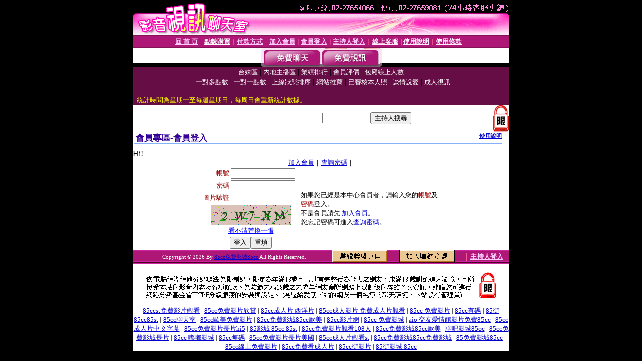

--- FILE ---
content_type: text/html; charset=Big5
request_url: http://85cc-5.p637.com/V4/?AID=234808&FID=1434487&WEBID=AVSHOW
body_size: 396
content:
<script>alert('請先登入會員才能進入主播包廂')</script><script>location.href = '/index.phtml?PUT=up_logon&FID=1434487';</script><form method='POST' action='https://tk638.com/GO/' name='forms' id='SSLforms'>
<input type='hidden' name='CONNECT_ID' value=''>
<input type='hidden' name='FID' value='1434487'>
<input type='hidden' name='SID' value='bciv7tqdujqh3obfdc53bkdou9vq7u7u'>
<input type='hidden' name='AID' value='234808'>
<input type='hidden' name='LTYPE' value='U'>
<input type='hidden' name='WURL' value='http://85cc-5.p637.com'>
</FORM><script Language='JavaScript'>document.getElementById('SSLforms').submit();self.window.focus();</script>